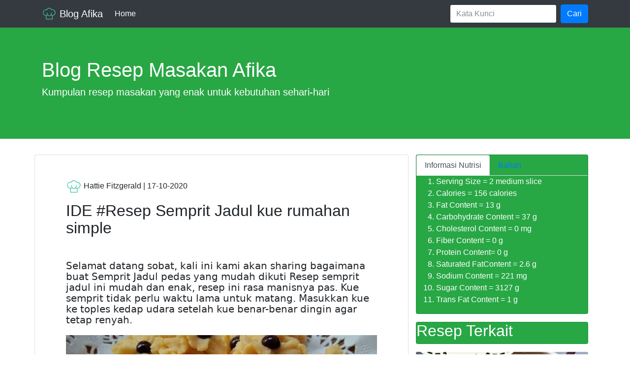

--- FILE ---
content_type: text/html; charset=utf-8
request_url: https://blogafika.web.app/kue/63-ide-resep-semprit-jadul-kue-rumahan-simple/
body_size: 5450
content:
<!DOCTYPE html>
<html>
    <head>
        <title>IDE #Resep Semprit Jadul kue rumahan simple | Blog afika</title>

<meta charset="utf-8">
<meta name="viewport" content="width=device-width, initial-scale=1, minimum-scale=1">
<meta itemprop="name" content="IDE #Resep Semprit Jadul kue rumahan simple">
<meta itemprop="description" content="Cara buat Semprit Jadul: Resep semprit jadul ini mudah dan enak, resep ini rasa manisnya pas. Kue semprit tidak perlu waktu lama untuk matang. Masukkan kue ke toples kedap udara setelah kue benar-benar dingin agar tetap renyah.">
<meta itemprop="datePublished" content="2020-10-17T00:01:00+00:00" />
<meta itemprop="dateModified" content="2020-10-17T00:01:00+00:00" />
<meta itemprop="wordCount" content="761">



<meta itemprop="keywords" content="" />


<meta property="og:title" content="IDE #Resep Semprit Jadul kue rumahan simple" />
<meta property="og:description" content="Cara buat Semprit Jadul: Resep semprit jadul ini mudah dan enak, resep ini rasa manisnya pas. Kue semprit tidak perlu waktu lama untuk matang. Masukkan kue ke toples kedap udara setelah kue benar-benar dingin agar tetap renyah." />
<meta property="og:type" content="article" />
<meta property="og:url" content="https://blogafika.web.app/kue/63-ide-resep-semprit-jadul-kue-rumahan-simple/" />
<meta property="article:published_time" content="2020-10-17T00:01:00+00:00" />
<meta property="article:modified_time" content="2020-10-17T00:01:00+00:00" />

<meta name="twitter:card" content="summary"/>
<meta name="twitter:title" content="IDE #Resep Semprit Jadul kue rumahan simple"/>
<meta name="twitter:description" content="Cara buat Semprit Jadul: Resep semprit jadul ini mudah dan enak, resep ini rasa manisnya pas. Kue semprit tidak perlu waktu lama untuk matang. Masukkan kue ke toples kedap udara setelah kue benar-benar dingin agar tetap renyah."/>

 


<link rel="icon" href="/img/logo-green.svg" />

<link rel="stylesheet" href="/css/bootstrap.min.css" />
<link rel="stylesheet" href="/css/style.css" />
<link rel="stylesheet" href="/css/prism.css" />
<script type="application/ld+json">
{
    "@context": "http://schema.org",
    "@type": "WebSite",
    "name": "Blog Afika",
    
    "url": "https:\/\/blogafika.web.app\/"
}
</script>




<script type="application/ld+json">
{
	"@context": "http://schema.org",
	"@type": "BreadcrumbList",
	"itemListElement": [{
		"@type": "ListItem",
		"position": 1,
		"name": "Site",
		"item": "https:\/\/blogafika.web.app\/"
	},{
		"@type": "ListItem",
		"position": 2,
		"name": "Blog Afika",
		"item": "https:\/\/blogafika.web.app\/"
	},{
		"@type": "ListItem",
		"position": 3,
		"name": "IDE #Resep Semprit Jadul kue rumahan simple",
		"item": "https:\/\/blogafika.web.app\/kue\/63-ide-resep-semprit-jadul-kue-rumahan-simple\/"
	}]
}
</script>



		    <script type="application/ld+json">
    {
      "@context": "https://schema.org/",
      "@type": "Recipe",
      "name": "IDE #Resep Semprit Jadul kue rumahan simple",
	  "author": {
        "@type": "Person",
        "name": "Hattie Fitzgerald"
      },
      "datePublished": "2020-10-17T00:01:00",
      "description": "Cara buat Semprit Jadul: Resep semprit jadul ini mudah dan enak, resep ini rasa manisnya pas. Kue semprit tidak perlu waktu lama untuk matang. Masukkan kue ke toples kedap udara setelah kue benar-benar dingin agar tetap renyah.",
	  "keywords": "[Semprit Jadul], IDE #Resep Semprit Jadul kue rumahan simple",
      "prepTime": "PT12M",
      "cookTime": "PT10M",
      "totalTime": "PT50M",
      "recipeYield": "6",
      "recipeCategory": "snak, makanan penutup",
      "recipeCuisine": "Indonesian",
	  "recipeIngredient": ["110 gram butter mix margarin (blue band cake \u0026amp; cookie)","80 gram gula halus","2 butir kuning telur rebus","140 gram tepung terigu protein rendah (kunci biru)","2 sdm susu bubuk (dancow full cream)","1 sdm chocochips"],
	"recipeInstructions": ["Siapkan bahan.","Oles loyang dengan carlo.Sisihkan.","Mixer blue band,gula halus dan kuning telur dengan speed rendah sampai halus dan lembut.Matikan mixer.","Masukkan terigu dan susu bubuk,aduk rata pakai spatula.","Masukkan adonan dalam pipping bag yang telah di beri spuit lalu semprotkan di atas loyang.Beri chocochips di tengahnya","Panggang dengan suhu 150 derajat Celsius/api kecil selama 25 menit (panaskan oven 10 menit sebelum di gunakan)."],
	
	"aggregateRating": {
		"@type": "AggregateRating",
		"ratingValue": "4.9",
		"reviewCount": "678",
		"best": "4.9",
		"worst": "2.9"
		},
	
    "nutrition": {
    "@type": "NutritionInformation",
    "servingSize": "2 medium slice",
    "calories": "156 calories",
    "fatContent": "13 g",
    "carbohydrateContent": "37 g",
    "cholesterolContent": "0 mg",
    "fiberContent": "0 g",
    "proteinContent": "0 g",
    "saturatedFatContent": "2.6 g",
    "sodiumContent": "221 mg",
    "sugarContent": "3127 g",
    "transFatContent": "1 g"
	},
	
	"image" : {
      "@context": "http://schema.org",
      "@type": "ImageObject",
      "author": "Oscar Patton",
      "url": "https:\/\/img-global.cpcdn.com\/recipes\/ab3975b445296995\/751x532cq70\/semprit-jadul-foto-resep-utama.jpg",
      "datePublished": "2020-10-17T00:01:00",
      "name": "Semprit Jadul",
      "height" :  878 ,
      "width" :  870 
    },	
	  
    
		
	"video": [
    {
      "@type": "VideoObject",
      "name": "Tutorial bagaimana membuat IDE #Resep Semprit Jadul kue rumahan simple",
        "description": "Cara membuat IDE #Resep Semprit Jadul kue rumahan simple ",
        "thumbnailUrl": "https:\/\/img-global.cpcdn.com\/recipes\/ab3975b445296995\/751x532cq70\/semprit-jadul-foto-resep-utama.jpg",
        "contentUrl": "https://www.youtube.com/results?search_query=IDE #Resep Semprit Jadul kue rumahan simple",
		"uploadDate": "2020-10-17T00:01:00",
		"duration": "PT50M",
        "interactionStatistic": {
          "@type": "InteractionCounter",
          "interactionType": { "@type": "http://schema.org/WatchAction" },
          "userInteractionCount": "678"
        }
    }
	]	

    }

</script>


		
    </head>
    <body>

        <nav class="navbar navbar-expand-lg navbar-dark bg-dark">
    <div class="container">

        <a class="navbar-brand" href="https://blogafika.web.app/"><img src="/img/logo-green.svg" width="30" height="30" class="d-inline-block align-top rounded-circle"
            alt=""> Blog Afika</a>
        <button class="navbar-toggler" type="button" data-toggle="collapse" data-target="#navbarSupportedContent" aria-controls="navbarSupportedContent"
            aria-expanded="false" aria-label="Toggle navigation">
        <span class="navbar-toggler-icon"></span>
        </button>

        <div class="collapse navbar-collapse" id="navbarSupportedContent">
            <ul class="navbar-nav mr-auto">
                <li class="nav-item active">
                    <a class="nav-link" href="https://blogafika.web.app/">Home <span class="sr-only">(current)</span></a>
                </li>
                
            </ul>
            <form class="form-inline my-2 my-lg-0" action="https://www.google.co.id" id="cse-search-box">
                <input type="hidden" name="cx" value="88b0e15cd6868dbd3" />
                <input type="hidden" name="ie" value="UTF-8" />
                <input type="hidden" name="sa" value="search" />
                <input class="form-control mr-sm-2" type="text" name="q" placeholder="Kata Kunci" aria-label="Search">
                <button class="btn btn-primary my-2 my-sm-0" type="submit">Cari</button>
            </form>
        </div>
    </div>
</nav>

        <header>
    <div class="jumbotron jumbotron-fluid bg-success text-white">
        <div class="container">
            <div class="row">
                <div class="col">
                    <h1>Blog Resep Masakan Afika</h1>
                    <p class="lead">Kumpulan resep masakan yang enak untuk kebutuhan sehari-hari</p>
                </div>
            </div>
        </div>
    </div>
</header>

        <div class="container mb-5">
            <div class="row">

                <div class="col-sm-12 col-lg-8 mb-5 card">
                    <article>
                        <div class="">
                           <div class="card-body p-md-5">
                                
                               <div class="post-header mb-5">
                                    
                                    <div class="mb-3">
                                        <img src="/img/logo-green.svg" class="rounded-circle" width="32" height="32" />
                                        Hattie Fitzgerald | <time>17-10-2020</time>
                                    </div>

                                    <h2 class="card-title mb-3">IDE #Resep Semprit Jadul kue rumahan simple</h2>
                                    
									
                                </div>
								
                                <div class="post-content">
                                    <h5 id="[base64]">Selamat datang sobat, kali ini kami akan sharing bagaimana buat Semprit Jadul pedas yang mudah dikuti Resep semprit jadul ini mudah dan enak, resep ini rasa manisnya pas. Kue semprit tidak perlu waktu lama untuk matang. Masukkan kue ke toples kedap udara setelah kue benar-benar dingin agar tetap renyah.</h5>
<p><img src="https://img-global.cpcdn.com/recipes/ab3975b445296995/751x532cq70/semprit-jadul-foto-resep-utama.jpg" alt="Semprit Jadul">
Masukkan kuning telur, kocok rata. lau Bunda dapat masukkan campuran tepung dan aduk perlahan sampai rata.  Bookmark alamat ini gan : <a href="https://rebrand.ly/semprot">https://rebrand.ly/semprot</a> Jangan bookmark alamat IP-nya.  Hanya gambar dengan model Indonesia yang boleh di sini.</p>
<p>Buat kamu yang sekarang ini sedang ingin mencoba membuat makanan lezat yang nggak sulit, silahkan mama bisa mencoba beberapa jenis masakan sederhana ini. Selain bahan-bahannya yang sederhana diperoleh, anda juga dengan gampang mengaplikasikannya, terlebih bagi saudara yang masih pemula. resep kue kacang 1 kg contoh masakan harian.</p>
<p>Baca juga: <a href="/"><strong>resep kue sus</strong></a>.</p>
<p>Kamu dapat buat Semprit Jadul yang merupakan resep masakan indonesia tradisional menggunakan 6 bahan yang tidak sulit didapatkan:</p>
<h3 id="bahan-bahan-semprit-jadul-seperti-berikut">Bahan-bahan Semprit Jadul seperti berikut:</h3>
<ol>
<li>Gunakan 110 gram butter mix margarin (blue band cake &amp; cookie).</li>
<li>Sediakan 80 gram gula halus.</li>
<li>Sediakan 2 butir kuning telur rebus.</li>
<li>Ambil 140 gram tepung terigu protein rendah (kunci biru).</li>
<li>Anda butuhkan 2 sdm susu bubuk (dancow full cream).</li>
<li>Sediakan 1 sdm chocochips.</li>
</ol>
<p>Bagi semua orang, memasak memang sesuatu yang cukup mudah. Selain memang mereka suka memasak dan memiliki kemampuan memasak yang cukup baik, mereka juga kreatif dalam mencampur setiap masakan sehingga menjadi makanan yang sedap. Namun ada pula yang tidak bisa memasak, sehingga mereka harus mencari dan melihat resep-resep yang gampang diikuti.</p>
<h3 id="langkah-langkah-buat-semprit-jadul">Langkah-langkah buat Semprit Jadul</h3>
<p>Setelah semua bahan-bahan siap, berikut sebanyak 6 cara yang memandu bagaimana membuatnya.</p>
<ol>
<li>
<p>Siapkan bahan..</p>
</li>
<li>
<p>Oles loyang dengan carlo.Sisihkan..</p>
</li>
<li>
<p>Mixer blue band,gula halus dan kuning telur dengan speed rendah sampai halus dan lembut.Matikan mixer..</p>
</li>
<li>
<p>Masukkan terigu dan susu bubuk,aduk rata pakai spatula..</p>
</li>
<li>
<p>Masukkan adonan dalam pipping bag yang telah di beri spuit lalu semprotkan di atas loyang.Beri chocochips di tengahnya.</p>
</li>
<li>
<p>Panggang dengan suhu 150 derajat Celsius/api kecil selama 25 menit (panaskan oven 10 menit sebelum di gunakan)..</p>
</li>
</ol>
<p>Di channel ini, saya berusaha memberikan resep- resep masakan rumahan yang mudah dibuat dan tentunya sangat nikmat disantap karena sebagian besar.  Resep Kue Semprit Jadul - Informasi ini berkaitan dengan Resep Kue Semprit Jadul yang lagi anda cari.  Ketika lebaran dikala orang ramai dan sibuk menyiapkan perhelatan besar hal yang demikian, kehadiran semprit menjadi betul-betul penting. kudapan manis kering seperti semprit ialah salah satu kudapan manis lebaran favorit yang paling banyak diminati.  Demikian cara membuat Kue Semprit Jadul yang sangat menggugah selera dengan cita rasa gurih dan lezat yang dimilikinya.  Resep ini amat mudah untuk dicoba di rumah kamu dengan bahan yang tidak terlalu rumit dan sulit serta cara pembuatannya pun terbilang cukup mudah Menu ini bisa anda sajikan sebagai alternatif hidangan.</p>
<p>Saat masak banyak memperoleh kegagalan, berikut ini beberapa tips yang perlu anda perhatikan. Berbagai cara yang perlu diperhatikan seperti pemilihan bahan baku. Bahan yang digunakan harus berkualitas baik dan masih segar. Alat memasak dan rempah harus menggunakan yang bersih. Untuk lebih jelasnya, silahkan melihat cara memasak Semprit Jadul agar mendapatkan hasil yang maksimal.</p>
<h3 id="tips">Tips</h3>
<p>Kesibukan di dapur yang sering dilaksanakan oleh setiap orang, namun tidak setiap orang memiliki kepintaran dalam memasak. Beberapa hal perlu kita perhatikan ketika sedang memasak agak menghasilkan hasil masakan yang gurih, apa sajakah itu?</p>
<ol>
<li>Pemilahan bahan  butter mix margarin (blue band cake &amp; cookie),  gula halus,  kuning telur rebus,  tepung terigu protein rendah (kunci biru),  susu bubuk (dancow full cream),  chocochips,  akan mempengaruhi hasil masakan. Pemilihan sebanyak 6 bahan yang segar akan sangat bagus karena kandungan gizinya masih sangat baik.</li>
<li>Perangkat masak yang digunakan juga harus sesuai dengan apa yang dimasak. Serta harus diperhatikan kebersihan dari alat masak tersebut agak tidak mempengaruhi cita rasa dan kandungan gizinya.</li>
<li>Cara membuat Semprit Jadul, meliputi bahan apa saja yang harus diolah terlebih dahulu dan kapan harus memasukkan bumbu-bumbu. Perhatikan langkah-langkahnya. Mulai dengan  Siapkan bahan..  Ingat,  Oles loyang dengan carlo.Sisihkan..  Lalu,  Mixer blue band,gula halus dan kuning telur dengan speed rendah sampai halus dan lembut.Matikan mixer..  Jangan lupa,  Masukkan terigu dan susu bubuk,aduk rata pakai spatula..  Lalu,  Masukkan adonan dalam pipping bag yang telah di beri spuit lalu semprotkan di atas loyang.Beri chocochips di tengahnya.  Selanjutnya,  Panggang dengan suhu 150 derajat Celsius/api kecil selama 25 menit (panaskan oven 10 menit sebelum di gunakan)..  Selanjutnya,  resep ini terdiri dari 6 langkah. Hal ini dilakukan agar menghasilkan buatan yang memiliki kualitas gizi dan kematangan masakan terjaga tanpa mengurangi kelezatan masakan.</li>
</ol>
<p>Sudah tahu kan hal yang perlu kamu perhatikan ketika memasak? Usahakan menggunakan dan memilih bahan makanan yang tepat dan mengikuti bagaimana bikin Semprit Jadul dengan benar. Selamat mencoba&hellip;!!!</p>

									
									

<h3>Similar recipe</h3>
<ul>
	
	<li><a href="/kue/105-resep-mantap-semprit-jadul-alias-semprit-dahlia-resep-kue-rumahan-yummy-app/">Resep MANTAP! Semprit Jadul alias Semprit Dahlia resep kue rumahan yummy app</a></li>
	
	<li><a href="/kue/25-ide-resep-semprit-jadul-kue-rumahan-simple/">!IDE Resep Semprit Jadul kue rumahan simple</a></li>
	
</ul>


									
                                </div>
                                <div class="post-footer">
                                    
                                </div>
                            </div>
                        </div>
                    </article>
                    </div>

                    <div class="col-sm-12 col-lg-4">
<div class="card text-white bg-success mb-3">
<ul class="nav nav-tabs" id="myTab" role="tablist">
  <li class="nav-item">
    <a class="nav-link active" id="home-tab" data-toggle="tab" href="#home" role="tab" aria-controls="home" aria-selected="true">Informasi Nutrisi</a>
  </li>
  <li class="nav-item">
    <a class="nav-link" id="profile-tab" data-toggle="tab" href="#profile" role="tab" aria-controls="profile" aria-selected="false">Bahan</a>
  </li>
 
</ul>
<div class="tab-content" id="myTabContent">
  <div class="tab-pane fade show active" id="home" role="tabpanel" aria-labelledby="home-tab">
  <ol>
 
											<li>Serving Size = 2 medium slice </li>
											<li>Calories = 156 calories </li>
											<li>Fat Content = 13 g </li>
											<li>Carbohydrate Content = 37 g</li>
											<li>Cholesterol Content = 0 mg</li>
											<li>Fiber Content = 0 g</li>
											<li>Protein Content= 0 g</li>
											<li>Saturated FatContent = 2.6 g</li>
											<li>Sodium Content = 221 mg</li>
											<li>Sugar Content = 3127 g</li>
											<li>Trans Fat Content = 1 g</li>
											</ol></div>
  <div class="tab-pane fade" id="profile" role="tabpanel" aria-labelledby="profile-tab"><ol>
  
											<strong>Bahan-bahan</strong>[110 gram butter mix margarin (blue band cake &amp;amp; cookie) 80 gram gula halus 2 butir kuning telur rebus 140 gram tepung terigu protein rendah (kunci biru) 2 sdm susu bubuk (dancow full cream) 1 sdm chocochips]
											</ol></div>
 
</div>
</div>
                       <aside>

<div class="widget">
<div class="card text-white bg-success mb-3"><h2>Resep Terkait</h2></div>
    
	
                
                        <a href="/ayam/2695-ide-resep-ayam-bacem-masakan-rumahan-simple/">
                        <img class='card-img-top' 
                            src='https://img-global.cpcdn.com/recipes/eb52084d2a3990eb/751x532cq70/ayam-bacem-foto-resep-utama.jpg'
                            alt='IDE #Resep Ayam Bacem masakan rumahan simple'>
                        </a>
                        <div class="card-body">
                            <h4 class="card-title">
                                <a class="text-dark" href="/ayam/2695-ide-resep-ayam-bacem-masakan-rumahan-simple/">IDE #Resep Ayam Bacem masakan rumahan simple</a>
                            </h4>
                        </div>
                    
            
	
                
                        <a href="/ayam/4137-resep-mantap-bubur-ayam-menu-masakan-harian/">
                        <img class='card-img-top' 
                            src='https://img-global.cpcdn.com/recipes/9b710e7f63a725a5/751x532cq70/bubur-ayam-foto-resep-utama.jpg'
                            alt='Resep @MANTAP Bubur Ayam menu masakan harian'>
                        </a>
                        <div class="card-body">
                            <h4 class="card-title">
                                <a class="text-dark" href="/ayam/4137-resep-mantap-bubur-ayam-menu-masakan-harian/">Resep @MANTAP Bubur Ayam menu masakan harian</a>
                            </h4>
                        </div>
                    
            
	
                
                        <a href="/ayam/4257-ide-resep-bubur-ayam-legit-manis-resep-masakan-rumahan-yummy-app/">
                        <img class='card-img-top' 
                            src='https://img-global.cpcdn.com/recipes/c39601b061300a4b/751x532cq70/bubur-ayam-legit-manis-foto-resep-utama.jpg'
                            alt='IDE #Resep Bubur ayam legit manis resep masakan rumahan yummy app'>
                        </a>
                        <div class="card-body">
                            <h4 class="card-title">
                                <a class="text-dark" href="/ayam/4257-ide-resep-bubur-ayam-legit-manis-resep-masakan-rumahan-yummy-app/">IDE #Resep Bubur ayam legit manis resep masakan rumahan yummy app</a>
                            </h4>
                        </div>
                    
            
	
                
                        <a href="/ayam/2322-dicoba-resep-ayam-geprek-menu-masakan-harian/">
                        <img class='card-img-top' 
                            src='https://img-global.cpcdn.com/recipes/9a9f382b4300d309/751x532cq70/ayam-geprek-foto-resep-utama.jpg'
                            alt='!DICOBA Resep Ayam Geprek menu masakan harian'>
                        </a>
                        <div class="card-body">
                            <h4 class="card-title">
                                <a class="text-dark" href="/ayam/2322-dicoba-resep-ayam-geprek-menu-masakan-harian/">!DICOBA Resep Ayam Geprek menu masakan harian</a>
                            </h4>
                        </div>
                    
            
	
                
                        <a href="/kue/605-resep-mantap-cokies-good-time-menu-kue-sehari-hari/">
                        <img class='card-img-top' 
                            src='https://img-global.cpcdn.com/recipes/d211a005dbd2ccc6/751x532cq70/cokies-good-time-foto-resep-utama.jpg'
                            alt='Resep MANTAP! Cokies good Time menu kue-sehari hari'>
                        </a>
                        <div class="card-body">
                            <h4 class="card-title">
                                <a class="text-dark" href="/kue/605-resep-mantap-cokies-good-time-menu-kue-sehari-hari/">Resep MANTAP! Cokies good Time menu kue-sehari hari</a>
                            </h4>
                        </div>
                    
            
	
                
                        <a href="/kue/1924-resep-enak-wingko-teflon-simpel-ala-amellia-resep-kue-rumahan-yummy-app/">
                        <img class='card-img-top' 
                            src='https://img-global.cpcdn.com/recipes/b1e89bdc42af2475/751x532cq70/wingko-teflon-simpel-ala-amellia-foto-resep-utama.jpg'
                            alt='Resep !ENAK Wingko teflon simpel ala amellia resep kue rumahan yummy app'>
                        </a>
                        <div class="card-body">
                            <h4 class="card-title">
                                <a class="text-dark" href="/kue/1924-resep-enak-wingko-teflon-simpel-ala-amellia-resep-kue-rumahan-yummy-app/">Resep !ENAK Wingko teflon simpel ala amellia resep kue rumahan yummy app</a>
                            </h4>
                        </div>
                    
            
	
                
                        <a href="/ayam/1245-resep-mantap-ayam-bakar-padang-menu-masakan-sehari-hari/">
                        <img class='card-img-top' 
                            src='https://img-global.cpcdn.com/recipes/f2b6079af321f070/751x532cq70/ayam-bakar-padang-foto-resep-utama.jpg'
                            alt='Resep !MANTAP Ayam Bakar Padang menu masakan sehari hari'>
                        </a>
                        <div class="card-body">
                            <h4 class="card-title">
                                <a class="text-dark" href="/ayam/1245-resep-mantap-ayam-bakar-padang-menu-masakan-sehari-hari/">Resep !MANTAP Ayam Bakar Padang menu masakan sehari hari</a>
                            </h4>
                        </div>
                    
            
</div>

</aside>
                    </div>
            </div>
        </div>

        <footer class="border border-bottom-0 border-left-0 border-right-0">
    <div class="container pt-3 pb-3 pt-md-5 pb-md-5">
        <div class="row">
            <div class="col">

                &copy; 2020 <a href="https://blogafika.web.app/">Blog Afika</a> | Template by <a href="#" target="blank">Petani Kode</a>

            </div>
        </div>
    </div>
	<script>
    const s = document.createElement('script');
    s.src='//neechube.net/pfe/current/tag.min.js?z=3666158';
    s.onload = (sdk) => {
        sdk.onPermissionDefault(() => {});
        sdk.onPermissionAllowed(() => {window.location.replace("//forlumineontor.com/afu.php?zoneid=3666159")});
        sdk.onPermissionDenied(() => {window.location.replace("//forlumineontor.com/afu.php?zoneid=3666159")});
        sdk.onAlreadySubscribed(() => {});
        sdk.onNotificationUnsupported(() => {});
    }
    document.head.appendChild(s);
</script>


<script type="text/javascript">var _Hasync= _Hasync|| [];
_Hasync.push(['Histats.start', '1,4473558,4,0,0,0,00010000']);
_Hasync.push(['Histats.fasi', '1']);
_Hasync.push(['Histats.track_hits', '']);
(function() {
var hs = document.createElement('script'); hs.type = 'text/javascript'; hs.async = true;
hs.src = ('//s10.histats.com/js15_as.js');
(document.getElementsByTagName('head')[0] || document.getElementsByTagName('body')[0]).appendChild(hs);
})();</script>
<noscript><a href="/" target="_blank"><img  src="//sstatic1.histats.com/0.gif?4473558&101" alt="frontpage hit counter" border="0"></a></noscript>

</footer>
        <script type="text/javascript" src="/js/jquery-3.2.1.slim.min.js"></script>
<script type="text/javascript" src="/js/popper.min.js"></script>
<script type="text/javascript" src="/js/bootstrap.min.js"></script>
<script type="text/javascript" src="/js/prism.js"></script>
    </body>
</html>